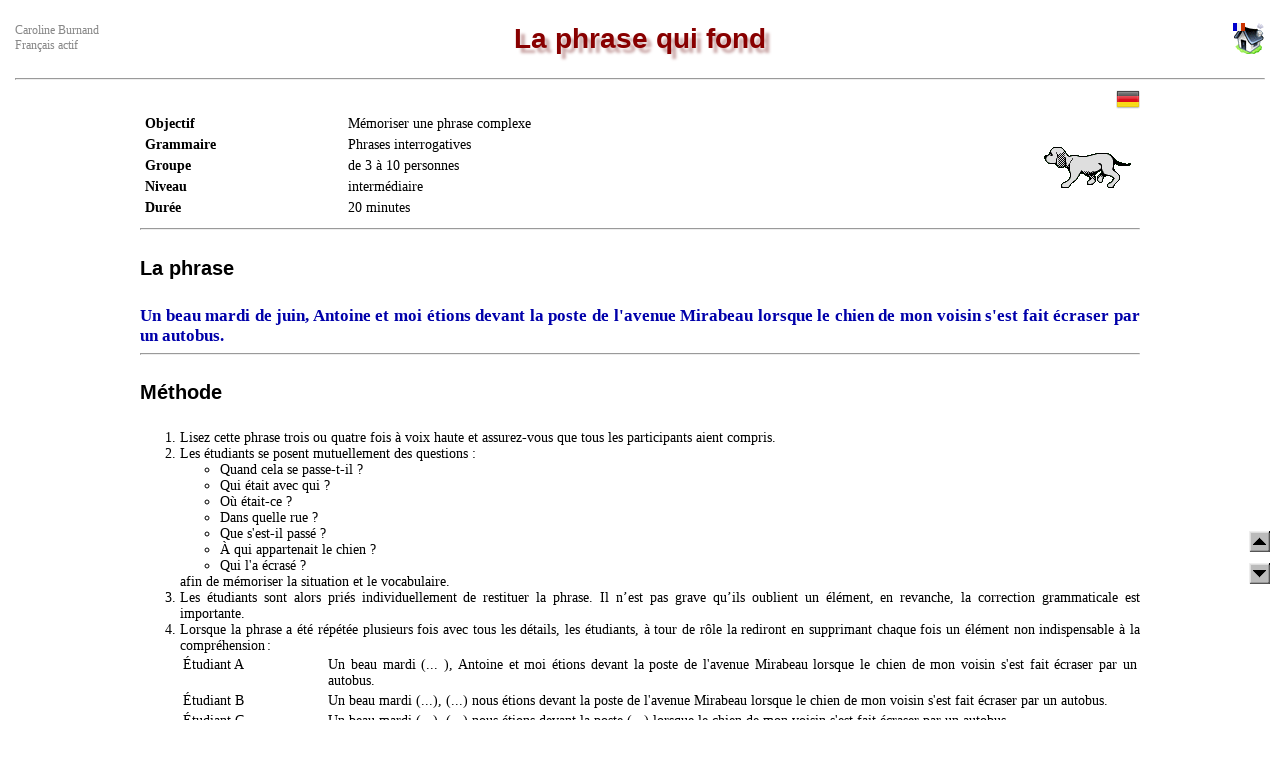

--- FILE ---
content_type: text/html
request_url: http://carolineburnand.dardel.info/tip0104Phrase.html
body_size: 2205
content:
<!DOCTYPE HTML PUBLIC "-//W3C//DTD HTML 4.01 Transitional//EN"
"http://www.w3.org/TR/REC-html40/loose.dtd">
<html>
<head>
	<title>Fran&ccedil;a!s actif : la phrase qui fond</title>
	<meta name="GENERATOR" content="PageSpinner (Macintosh; I; PPC) [Netscape]">
	<meta http-equiv="Content-Type" content="text/html; charset=UTF-8">
	<meta name="keywords" content="Fran&ccedil;ais, langue, enseignement, apprendre, p&eacute;dagogie, m&eacute;thodes, jeux">
	<meta name="description" content="Apprentissage du fran&ccedil;ais par des jeux de groupe">
	<meta name="AUTHOR" content="Caroline Burnand">
	<link rel="STYLESHEET" href="style2.css" type="text/css">
	<link rel="icon" href="favicon.ico" type="image/x-icon">
</head>

<body bgcolor="#FFFFFF">
<div id="fleches"><a href="#top"><img border=0 src="Bilder/21up.gif" alt="^" title="haut de page"></a><p><a href="#bas"><img border=0 src="Bilder/21down.gif" alt="&#711;" title="bas de page"></a></div>

<div class="haut gauche grispetit">Caroline Burnand<br>Fran&ccedil;ais actif</div>
<div class="haut droite"><a href="daf.html"><img src="Bilder/homeFR.gif" alt="Home" border=0 align="right"></a></div>
<h2>La phrase qui fond</h2>
<hr>
<div class="main80">
	<a href="tip0104Satz.html"><img src="Bilder/DE24.png" alt="FD" title="Vorschriften auf Deutsch" border=0 align="right"></a>
		<table border=0 cellpadding=0 cellspacing=5 width="100%">
		<tr>
			<th align="left">Objectif</th>
			<td>M&eacute;moriser une phrase complexe</td>
			<td rowspan=5 align="right"><img src="Bilder/dog.gif" alt="Walking dog" border=0></td>
		</tr>
		<tr>
			<th align="left">Grammaire</th>
			<td>Phrases interrogatives</td>
		</tr>
		<tr>
			<th align="left">Groupe</th>
			<td>de 3 &agrave; 10 personnes</td>
		</tr>
		<tr>
			<th align="left">Niveau</th>
			<td>interm&eacute;diaire</td>
		</tr>
		<tr>
			<th align="left">Dur&eacute;e</th>
			<td>20 minutes</td>
		</tr>
	</table>
<hr>
<h4>La phrase</h4>
<div class="moyenbleu" bgcolor="#FFFFDD">Un beau mardi de juin, Antoine et moi &eacute;tions devant la poste de l'avenue Mirabeau lorsque le chien de mon voisin s'est fait &eacute;craser par un autobus.</div>
<hr>
<h4>M&eacute;thode</h4>        
		<ol class="noindent">
		<li>Lisez cette phrase trois ou quatre fois &agrave; voix haute et assurez-vous que tous les participants aient compris.
		<li>Les &eacute;tudiants se posent mutuellement des questions : 
		<ul>
			<li>Quand cela se passe-t-il ?
			<li>Qui &eacute;tait avec qui ?
			<li>O&ugrave; &eacute;tait-ce ?
			<li>Dans quelle rue ?
			<li>Que s'est-il pass&eacute; ?
			<li>&Agrave; qui appartenait le chien ?
			<li>Qui l'a &eacute;cras&eacute; ?
		</ul>
		afin de m&eacute;moriser la situation et le vocabulaire.
         <li>Les &eacute;tudiants sont alors pri&eacute;s individuellement de restituer la phrase. Il n&#146;est pas grave qu&#146;ils oublient un &eacute;l&eacute;ment, en revanche, la correction grammaticale est importante.
         
         <li>Lorsque la phrase a &eacute;t&eacute; r&eacute;p&eacute;t&eacute;e plusieurs fois avec tous les d&eacute;tails, les &eacute;tudiants, &agrave; tour de r&ocirc;le la rediront en supprimant chaque fois un &eacute;l&eacute;ment non indispensable &agrave; la compr&eacute;hension&#8239;:
		<table>
			<tr>
				<td valign="top" width="15%">&Eacute;tudiant&nbsp;A</td>
				<td>Un beau mardi (... ), Antoine et moi &eacute;tions devant la poste de l'avenue Mirabeau lorsque le chien de mon voisin s'est fait &eacute;craser par un autobus.</td>
			</tr>
			<tr>
				<td valign="top">&Eacute;tudiant B</td>
				<td>Un beau mardi (...),  (...) nous &eacute;tions devant la poste de l'avenue Mirabeau lorsque le chien de mon voisin s'est fait &eacute;craser par un autobus.</td>
			</tr>
			<tr>
				<td valign="top">&Eacute;tudiant C</td>
				<td>Un beau mardi (...),  (...) nous &eacute;tions devant la poste (...) lorsque le chien de mon voisin s'est fait &eacute;craser par un autobus.</td>
			</tr>
			<tr>
				<td valign="top">&Eacute;tudiant D</td>
				<td>Un beau mardi (...),  (...) nous &eacute;tions devant la poste (...) lorsque le chien (...) s'est fait &eacute;craser par un autobus.</td>
			</tr>
			<tr>
				<td valign="top">&Eacute;tudiant E</td>
				<td>Un beau mardi (...),  (...) nous &eacute;tions devant la poste (...) lorsque le chien (...) s'est fait &eacute;craser (...).</td>
			</tr>
			<tr>
				<td valign="top">&Eacute;tudiant F</td>
				<td>Un beau mardi (...),  (...) (...) (...) le chien (...) s'est fait &eacute;craser (...).</td>
			</tr>
			<tr>
				<td valign="top">&Eacute;tudiant G</td>
				<td valign="top">Est-ce que nous &eacute;tions devant la poste ?</td>
			</tr>
			<tr>
				<td valign="top">&Eacute;tudiant H</td>
				<td>Devant la poste ?</td>
			</tr>
		</table>
         </ol>
On peut &eacute;galement demander aux &eacute;tudiants de produire une phrase et de jouer le r&ocirc;le de l'animateur  dans un groupe de 3 &agrave; 5 personnes.
</div>
<hr>
	<table align="center" width="100%" border=0 cellpadding=2>
  		<tr>
		 	<td align="left" valign="bottom" width="10%"><a href="JpA0.html"><img src="Bilder/manesse_s.jpg" border=0 align="left" alt="Spiel" title="Spiele"></a></td>
			<td valign="top" align="center"> </td>
			<td width="10%" align="right"><a href="daf.html"><img src="Bilder/homeFR.gif" border=0 alt="Home" title="Home"></a></td>
		</tr>
	</table>
	
<a name="bas"></a>
<!-- Start of StatCounter Code -->
<script type="text/javascript" language="javascript">
var sc_project=2265721; 
var sc_invisible=1; 
var sc_partition=20; 
var sc_security="3bea268e"; 
var sc_text=3; 
var sc_download_type="7z|aac|avi|csv|doc|exe|flv|gif|gz|jpeg|jpg|js|mid|mp3|mp4|mpeg|mov|pdf|phps|png|ppt|rar|sit|tar|torrent|txt|wma|wmv|xls|xml|zip|svg";
</script>

<span class="compteur"><script type="text/javascript" language="javascript" src="http://www.statcounter.com/counter/counter.js"></script></span>
<noscript><a href="http://www.statcounter.com/" target="_blank"><img  src="http://c21.statcounter.com/counter.php?sc_project=2265721&amp;java=0&amp;security=3bea268e&amp;invisible=0" alt="how to add a hit counter to a website" border="0"></a> </noscript>
<!-- End of StatCounter Code -->
	
</body>
</html>


--- FILE ---
content_type: text/css
request_url: http://carolineburnand.dardel.info/style2.css
body_size: 1487
content:
/* Style secondaire Deutsch Aktiv*/
H1 {
	font-family: Trebuchet, "Trebuchet MS", Verdana, Geneva, Arial, sans-serif;
	font-weight: bold;
	font-size: 250%;
	text-align: center;
	text-shadow: #BBB 5px 5px 3px;
}

H2 {
	color: #800;
	font-family: Trebuchet, "Trebuchet MS", Verdana, Geneva, Arial, sans-serif;
	font-weight: bold;
	font-size: 200%;
	text-align: center;
	text-shadow: #CAA 5px 5px 3px;
}

H3 {
	color: #800;
	font-family: Trebuchet, "Trebuchet MS", Verdana, Geneva, Arial, sans-serif;
	font-weight: bold;
	font-size: 150%;
	text-align: center;
}

H4 {
	color: #000;
	font-family: Trebuchet, "Trebuchet MS", Verdana, Geneva, Arial, sans-serif;
	font-weight: bold;
	font-size: 140%;
}

H5 {
	color: #000;
	font-family: Trebuchet, "Trebuchet MS", Verdana, Geneva, Arial, sans-serif;
	font-weight: bold;
	font-size: 120%;
}

BODY {
	font-size: 14px;
	font-family: Georgia, Palatino, Times, Serif;
	color: #000;
	text-align: justify;
	margin-left: 15px; margin-right: 15px;
	}

DIV#fleches { 
	position: fixed; 
	background: transparent; 
	line-height: 1.4;
	right: 10px; 
	bottom: 125px; 
	font-size: 80%;
	color: #222;
	text-align: center;
	z-index: 12; 
	}
DIV.musique {
	font-size: 80%;
	position: absolute;
	top: 10px;
	right: 10px;
	text-align: center;
	}
DIV.update {
	font-size: 80%;
	position: absolute;
	top: 10px;
	left: 10px;
	text-align: center;
	}
DIV.piedcentre {
	font-size: 80%;
	text-align: center;
	margin: auto;
	width: 80%;
	}
DIV.pieddroit {
	font-size: 80%;
	position: absolute;
	right: 10px;
	text-align: center;
	}
DIV.piedgauche {
	font-size: 80%;
	position: absolute;
	left: 10px;
	text-align: center;
	}
	
TABLE.bordbleu TH, TABLE.bordbleu TD, DIV.bordbleu {
	border-top: #ABF solid 1px;
	border-left: #EEF solid 1px;
	border-bottom: #EEF solid 1px;
	border-right: #ABF solid 1px;
	}
	
TABLE.bordgris TH, TABLE.bordgris TD {
	border-top: #EEE solid 1px;
	border-left: #EEE solid 1px;
	border-bottom: #BBB solid 1px;
	border-right: #BBB solid 1px;
	}

SUP, SUB {
	font-size: 80%;
	font-family: Georgia, Palatino, Times, Serif;
	}
TH {font-weight: bold;}
TABLE.alignehaut TD, TH {vertical-align: top;}
TABLE.alignehaut TD {text-align: left;}

A:link    {color:#00A}
A:visited {color:#431}
A:hover   {color:#B00}
A:active  {color:#F00}
A:link	IMG	{opacity: 1; filter:alpha(opacity=100);}
A:hover	IMG	{opacity: 0.5; filter:alpha(opacity=50);}
	
.blanc {color: #FFF}
.bleu {color: #009}
.bleufonce {color: #005}
.CB {
	font-family: "Arial Black", Chicago, sans-serif;
	font-size: 150%;
	}
.droite {
	float: right;
	margin-left: 15px;
	}
.haut {width: 12%;}
.fondclair {background-color: #F3F3F3;}
.gris {color: #555}
.grisfonce {color: #333}
.indent10 {padding-left: +10px;}
.indent12 {margin-left: 12%;}
.indent100 {margin-left: 200px;}
.milieu {text-align: center;}
.pluspetit {font-size: 85%}
.rouge {color: #A00}
.rougefonce {color: #500}
.vert {color: #063}
.verdana {font-family: Trebuchet, "Trebuchet MS", Verdana, Geneva, Arial, sans-serif;}
.noindent {margin-left: 0em;}

.gauche {
	float: left;
	margin-right: 15px;
	}
.grec {font-family: Symbol}

.grand {
	font-size: 150%;
	font-weight: bold;
	}
.grand2 {
	color: #000;
	font-size: 150%;
	font-weight: bold;
	text-align: center;
	background-color: #9FB;
	}
.grand3 {
	color: #000;
	font-size: 150%;
	font-weight: bold;
	text-align: center;
	background-color: #FF9;
	}
.grand4 {
	color: #000;
	font-size: 150%;
	font-weight: bold;
	text-align: center;
	background-color: #FC0;
	}
.grandbleu {
	color: #00A;
	font-size: 150%;
	font-weight: bold;
	}
.grandbleu2 {
	color: #00A;
	font-size: 115%;
	font-weight: bold;
	}
.grandorange {
	color: #A30;
	font-size: 150%;
	text-align: center;
	font-weight: bold;
	}
.grispetit {
	color: #888;
	font-size: 85%;}
.justif {
	text-align: justify;
	}
.main70{ 
	margin-left: 15%;
	margin-right: 15%;
	}
.main80{ 
	margin-left: 10%;
	margin-right: 10%;
	}
.main94{ 
	margin-left: 3%;
	margin-right: 3%;
	}
.moyen {
	font-size: 120%;
	font-weight: bold;
	}
.moyenbleu {
	color: #00A;
	font-size: 120%;
	font-weight: bold;
	}
.moyenmaigre {
	font-size: 120%;
	}
.moyenrouge {
	color: #A00;
	font-size: 120%;
	font-weight: bold;
	}
.normal {
	font-size: 100%;
	font-family: Georgia, Palatino, Times, Serif;
	}
.ombre
	{
	text-shadow: #AAA 4px 4px 2px;
	}
.soustitre {
	color: #000;
	font-size: 150%;
	font-weight: bold;
	font-style: italic; 
	text-align: center;
	}
.soustitrerouge {
	color: #900;
	font-size: 150%;
	font-weight: bold;
	font-style: italic; 
	text-align: center;
	}
.SuS {
	font-family: Verdana, sans-serif;
	text-shadow: #999 5px 5px 3px;
	font-size: 250%;
	font-weight: bold;
	}
.titre {
	font-size: 200%;
	font-weight: bold
	}
.titrebleu {
	color: #00A;
	font-size: 150%;
	font-weight: bold;
	text-align: center;
	}
.titrerouge {
	color: #900;
	font-size: 300%;
	font-weight: bold;
	text-align: center;
	}
.tresgrand {
	font-size: 500%;
	font-weight: bold;
	}
	
/*****************************************/
@media screen and (max-width: 500px) {
	BODY {
		font-size: 12px;
		font-family: Georgia, Palatino, Times, Serif;
		color: #000;
		text-align: left;
		margin-left: 2px; margin-right: 2px;
		}
	H1 {font-size: 160%; margin-left: 12%; margin-right: 12%;}
	H2 {font-size: 130%; margin-left: 10%; margin-right: 10%;}
	DIV.musique {max-width: 3em;}
	DIV.update {max-width: 4em;}
	DIV#Auteur {font-size: 160%}
	.gauche, .droite {float: none; margin: auto;}
	.moyengras {font-size: 110%}
	.plusgrand {font-size: 110%}
	.main80, .main70, .main60 {
		margin-left: 2%; margin-right: 2%; text-align: left;
		}
	.soustitre {font-size: 110%;}
	}
/* Not justified for narrow screens! */
@media screen and (max-width: 650px) {
	.main94 {margin-left: 2px; margin-right: 2px;}
	.justif {text-align: left;}
	}
